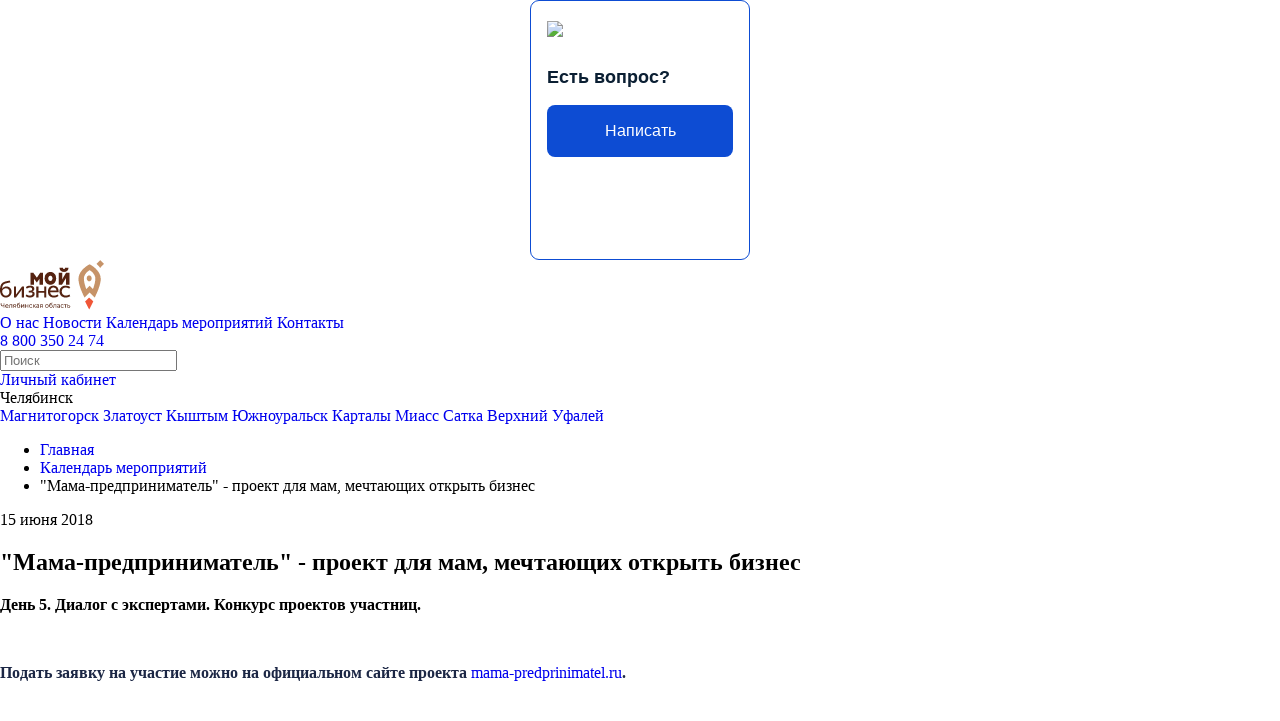

--- FILE ---
content_type: text/html; charset=UTF-8
request_url: https://xn--74-9kcqjffxnf3b.xn--p1ai/kalendar-meropriyatiy/7335/
body_size: 12410
content:
<!DOCTYPE html><html lang="ru"><head> <meta charset="utf-8"/> <meta name="viewport" content="width=device-width, initial-scale=1.0"> <title>&quot;Мама-предприниматель&quot; - проект для мам, мечтающих открыть бизнес 15.06.2018 в Челябинске</title> <meta http-equiv="X-UA-Compatible" content="IE=edge"/> <link rel="shortcut icon" href="/favicon.ico" type="image/x-icon"/> <meta name="format-detection" content="telephone=no"> <link rel="icon" type="image/x-icon" href="/local/templates/terbiz2022/img/favicon/favicon.ico"> <link rel="apple-touch-icon" sizes="180x180" href="/local/templates/terbiz2022/img/favicon/apple-touch-icon.png"> <link rel="icon" type="image/png" sizes="32x32" href="/local/templates/terbiz2022/img/favicon/favicon-32x32.png"> <link rel="manifest" href="/local/templates/terbiz2022/img/favicon/site.webmanifest"> <link rel="mask-icon" href="/local/templates/terbiz2022/img/favicon/safari-pinned-tab.svg" color="##5bbad"> <meta name="msapplication-TileColor" content="#da532c"> <meta name="theme-color" content="#ffffff"> <meta http-equiv="Content-Type" content="text/html; charset=UTF-8" /><meta name="keywords" content="&amp;quot;Мама-предприниматель&amp;quot; - проект для мам, мечтающих открыть бизнес " /><meta name="description" content="Посетите &amp;quot;Мама-предприниматель&amp;quot; - проект для мам, мечтающих открыть бизнес 15.06.2018 в Челябинске! Необходима предварительная регистрация по телефону." /><script data-skip-moving="true">(function(w, d, n) {var cl = "bx-core";var ht = d.documentElement;var htc = ht ? ht.className : undefined;if (htc === undefined || htc.indexOf(cl) !== -1){return;}var ua = n.userAgent;if (/(iPad;)|(iPhone;)/i.test(ua)){cl += " bx-ios";}else if (/Windows/i.test(ua)){cl += ' bx-win';}else if (/Macintosh/i.test(ua)){cl += " bx-mac";}else if (/Linux/i.test(ua) && !/Android/i.test(ua)){cl += " bx-linux";}else if (/Android/i.test(ua)){cl += " bx-android";}cl += (/(ipad|iphone|android|mobile|touch)/i.test(ua) ? " bx-touch" : " bx-no-touch");cl += w.devicePixelRatio && w.devicePixelRatio >= 2? " bx-retina": " bx-no-retina";if (/AppleWebKit/.test(ua)){cl += " bx-chrome";}else if (/Opera/.test(ua)){cl += " bx-opera";}else if (/Firefox/.test(ua)){cl += " bx-firefox";}ht.className = htc ? htc + " " + cl : cl;})(window, document, navigator);</script><link href="/bitrix/js/ui/design-tokens/dist/ui.design-tokens.min.css?173450724023463" type="text/css" rel="stylesheet"/><link href="/bitrix/js/ui/fonts/opensans/ui.font.opensans.min.css?16848231422320" type="text/css" rel="stylesheet"/><link href="/bitrix/js/main/popup/dist/main.popup.bundle.min.css?175074519728056" type="text/css" rel="stylesheet"/><link href="/bitrix/js/main/core/css/core_date.min.css?16848232679928" type="text/css" rel="stylesheet"/><link href="/local/templates/terbiz2022/css/main.css?17645918632040218" type="text/css" rel="stylesheet" data-template-style="true"/><link href="/local/templates/terbiz2022/css/p-style.css?17642248141086" type="text/css" rel="stylesheet" data-template-style="true"/><script type="extension/settings" data-extension="main.date">{"formats":{"FORMAT_DATE":"DD.MM.YYYY","FORMAT_DATETIME":"DD.MM.YYYY HH:MI:SS","SHORT_DATE_FORMAT":"d.m.Y","MEDIUM_DATE_FORMAT":"j M Y","LONG_DATE_FORMAT":"j F Y","DAY_MONTH_FORMAT":"j F","DAY_SHORT_MONTH_FORMAT":"j M","SHORT_DAY_OF_WEEK_MONTH_FORMAT":"D, j F","SHORT_DAY_OF_WEEK_SHORT_MONTH_FORMAT":"D, j M","DAY_OF_WEEK_MONTH_FORMAT":"l, j F","FULL_DATE_FORMAT":"l, j F Y","SHORT_TIME_FORMAT":"H:i","LONG_TIME_FORMAT":"H:i:s"}}</script><meta property="og:image" content="https://xn--74-9kcqjffxnf3b.xn--p1ai/local/templates/.default/img/logo_og.png"/><meta property="vk:image" content="https://xn--74-9kcqjffxnf3b.xn--p1ai/local/templates/.default/img/logo_og.png"/><meta property="og:image:width" content="1200"/><meta property="og:image:height" content="630"/><meta property="og:site_name" content="xn--74-9kcqjffxnf3b.xn--p1ai" /><meta property="og:title" content=""Мама-предприниматель" - проект для мам, мечтающих открыть бизнес 15.06.2018 в Челябинске" /><meta property="og:description" content="Посетите "Мама-предприниматель" - проект для мам, мечтающих открыть бизнес 15.06.2018 в Челябинске! Необходима предварительная регистрация по телефону." /><meta property="og:url" content="https://xn--74-9kcqjffxnf3b.xn--p1ai/kalendar-meropriyatiy/7335/" /><meta property="og:type" content="website" /><meta property="og:locale" content="ru_RU" />   <!-- Yandex.Metrika counter --><script data-skip-moving="true" type="text/javascript" > (function(m,e,t,r,i,k,a){m[i]=m[i]||function(){(m[i].a=m[i].a||[]).push(arguments)};
m[i].l=1*new Date();k=e.createElement(t),a=e.getElementsByTagName(t)[0],k.async=1,k.src=r,a.parentNode.insertBefore(k,a)})
(window, document, "script", "https://mc.yandex.ru/metrika/tag.js", "ym");
ym(44802325, "init", {
clickmap:true,
trackLinks:true,
accurateTrackBounce:true,
webvisor:true
});</script><noscript><div><img src="https://mc.yandex.ru/watch/44802325" style="position:absolute; left:-9999px;" alt="" /></div></noscript><!-- /Yandex.Metrika counter --> <link rel="stylesheet" href="/local/templates/terbiz2022/css/banner-resources/banner.css"></head><body class="loading inner page---kalendar-meropriyatiy-7335-" id="body"><!-- Top.Mail.Ru counter --><noscript><div><img src="https://top-fwz1.mail.ru/counter?id=3302148;js=na" style="position:absolute;left:-9999px;" alt="Top.Mail.Ru" /></div></noscript><!-- /Top.Mail.Ru counter --><style> #js-show-iframe-wrapper{position:relative;display:flex;align-items:center;justify-content:center;width:100%;min-width:293px;max-width:100%;background:linear-gradient(138.4deg,#38bafe 26.49%,#2d73bc 79.45%);color:#fff;cursor:pointer}#js-show-iframe-wrapper .pos-banner-fluid *{box-sizing:border-box}#js-show-iframe-wrapper .pos-banner-fluid .pos-banner-btn_2{display:block;width:240px;min-height:56px;font-size:18px;line-height:24px;cursor:pointer;background:#0d4cd3;color:#fff;border:none;border-radius:8px;outline:0}#js-show-iframe-wrapper .pos-banner-fluid .pos-banner-btn_2:hover{background:#1d5deb}#js-show-iframe-wrapper .pos-banner-fluid .pos-banner-btn_2:focus{background:#2a63ad}#js-show-iframe-wrapper .pos-banner-fluid .pos-banner-btn_2:active{background:#2a63ad}@-webkit-keyframes fadeInFromNone{0%{display:none;opacity:0}1%{display:block;opacity:0}100%{display:block;opacity:1}}@keyframes fadeInFromNone{0%{display:none;opacity:0}1%{display:block;opacity:0}100%{display:block;opacity:1}}@font-face{font-family:LatoWebLight;src:url(https://pos.gosuslugi.ru/bin/fonts/Lato/fonts/Lato-Light.woff2) format("woff2"),url(https://pos.gosuslugi.ru/bin/fonts/Lato/fonts/Lato-Light.woff) format("woff"),url(https://pos.gosuslugi.ru/bin/fonts/Lato/fonts/Lato-Light.ttf) format("truetype");font-style:normal;font-weight:400}@font-face{font-family:LatoWeb;src:url(https://pos.gosuslugi.ru/bin/fonts/Lato/fonts/Lato-Regular.woff2) format("woff2"),url(https://pos.gosuslugi.ru/bin/fonts/Lato/fonts/Lato-Regular.woff) format("woff"),url(https://pos.gosuslugi.ru/bin/fonts/Lato/fonts/Lato-Regular.ttf) format("truetype");font-style:normal;font-weight:400}@font-face{font-family:LatoWebBold;src:url(https://pos.gosuslugi.ru/bin/fonts/Lato/fonts/Lato-Bold.woff2) format("woff2"),url(https://pos.gosuslugi.ru/bin/fonts/Lato/fonts/Lato-Bold.woff) format("woff"),url(https://pos.gosuslugi.ru/bin/fonts/Lato/fonts/Lato-Bold.ttf) format("truetype");font-style:normal;font-weight:400}@font-face{font-family:RobotoWebLight;src:url(https://pos.gosuslugi.ru/bin/fonts/Roboto/Roboto-Light.woff2) format("woff2"),url(https://pos.gosuslugi.ru/bin/fonts/Roboto/Roboto-Light.woff) format("woff"),url(https://pos.gosuslugi.ru/bin/fonts/Roboto/Roboto-Light.ttf) format("truetype");font-style:normal;font-weight:400}@font-face{font-family:RobotoWebRegular;src:url(https://pos.gosuslugi.ru/bin/fonts/Roboto/Roboto-Regular.woff2) format("woff2"),url(https://pos.gosuslugi.ru/bin/fonts/Roboto/Roboto-Regular.woff) format("woff"),url(https://pos.gosuslugi.ru/bin/fonts/Roboto/Roboto-Regular.ttf) format("truetype");font-style:normal;font-weight:400}@font-face{font-family:RobotoWebBold;src:url(https://pos.gosuslugi.ru/bin/fonts/Roboto/Roboto-Bold.woff2) format("woff2"),url(https://pos.gosuslugi.ru/bin/fonts/Roboto/Roboto-Bold.woff) format("woff"),url(https://pos.gosuslugi.ru/bin/fonts/Roboto/Roboto-Bold.ttf) format("truetype");font-style:normal;font-weight:400}@font-face{font-family:ScadaWebRegular;src:url(https://pos.gosuslugi.ru/bin/fonts/Scada/Scada-Regular.woff2) format("woff2"),url(https://pos.gosuslugi.ru/bin/fonts/Scada/Scada-Regular.woff) format("woff"),url(https://pos.gosuslugi.ru/bin/fonts/Scada/Scada-Regular.ttf) format("truetype");font-style:normal;font-weight:400}@font-face{font-family:ScadaWebBold;src:url(https://pos.gosuslugi.ru/bin/fonts/Scada/Scada-Bold.woff2) format("woff2"),url(https://pos.gosuslugi.ru/bin/fonts/Scada/Scada-Bold.woff) format("woff"),url(https://pos.gosuslugi.ru/bin/fonts/Scada/Scada-Bold.ttf) format("truetype");font-style:normal;font-weight:400}@font-face{font-family:Geometria;src:url(https://pos.gosuslugi.ru/bin/fonts/Geometria/Geometria.eot);src:url(https://pos.gosuslugi.ru/bin/fonts/Geometria/Geometria.eot?#iefix) format("embedded-opentype"),url(https://pos.gosuslugi.ru/bin/fonts/Geometria/Geometria.woff) format("woff"),url(https://pos.gosuslugi.ru/bin/fonts/Geometria/Geometria.ttf) format("truetype");font-weight:400;font-style:normal}@font-face{font-family:Geometria-ExtraBold;src:url(https://pos.gosuslugi.ru/bin/fonts/Geometria/Geometria-ExtraBold.eot);src:url(https://pos.gosuslugi.ru/bin/fonts/Geometria/Geometria-ExtraBold.eot?#iefix) format("embedded-opentype"),url(https://pos.gosuslugi.ru/bin/fonts/Geometria/Geometria-ExtraBold.woff) format("woff"),url(https://pos.gosuslugi.ru/bin/fonts/Geometria/Geometria-ExtraBold.ttf) format("truetype");font-weight:900;font-style:normal}</style><style> #js-show-iframe-wrapper{background:0 0}#js-show-iframe-wrapper .pos-banner-fluid .pos-banner-btn_2{width:100%;font-size:16px;min-height:52px}#js-show-iframe-wrapper .bf-107{position:relative;display:flex;width:220px;min-width:220px;min-height:260px;box-sizing:border-box;background:#fff;border:1px solid #0d4cd3;border-radius:9px}#js-show-iframe-wrapper .bf-107__content{display:flex;width:100%;height:100%;flex-direction:column;justify-content:space-between;padding:20px 16px}#js-show-iframe-wrapper .bf-107__logo-wrap{display:inline-flex;align-items:center;width:100%;padding:0 0 26px}#js-show-iframe-wrapper .bf-107__logo{width:110px}#js-show-iframe-wrapper .bf-107__text{padding:0 0 16px;font-size:18px;line-height:24px;font-family:LatoWeb,sans-serif;font-weight:700;color:#0b1f33;box-sizing:border-box}#js-show-iframe-wrapper .bf-107__bottom{width:100%;box-sizing:border-box}</style ><div id="pos-banner-lock"> <div class="pos-banner-toggle toggleOpened"></div> <div id='js-show-iframe-wrapper' class="pos-banner b6"> <div class='pos-banner-fluid bf-107'> <div class='bf-107__content b6__content'> <div class='bf-107__logo-wrap'> <img class='bf-107__logo' src='https://pos.gosuslugi.ru/bin/banner-fluid/gosuslugi-logo-with-slogan-blue.svg' alt='Госуслуги' /> </div> <div class='bf-107__description'> <div class='bf-107__text'> Есть вопрос? </div> </div> <div class='bf-107__bottom'> <!-- pos-banner-btn_2 не удалять; другие классы не добавлять --> <button class='pos-banner-btn_2' type='button' >Написать </button> </div> </div> </div> </div></div><div class="layout app-container" id="app-container"> <header class="header"> <div class="wrapper"> <div class="header__top"> <a class="header__logo" href="/"> <img src="/local/templates/terbiz2022/img/logo.svg" alt="мойбизнес74.рф"> </a> <div class="header__mobilemenu"> <nav class="header__menu"> <a class="header__menu-item" href="/about/">О нас</a> <a class="header__menu-item" href="/news/">Новости</a> <a class="header__menu-item active" href="/kalendar-meropriyatiy/">Календарь мероприятий</a> <a class="header__menu-item" href="/contacts/">Контакты</a> </nav> <div class="header__phone"> <a class="header__phone-phone" href="tel:88003502474">8 800 350 24 74</a> </div> <form class="header__search" action="/search/index.php"><div class="header__search-icon"></div><div class="header__search-input"><input name="q" autocomplete="off" type="text" placeholder="Поиск"></div></form> <a class="header__cabinet" href="/personal/auth/">Личный кабинет</a> <div class="header__city"> <div class="h-city"> <div class="h-city__current">Челябинск</div> <div class="h-city__list"> <a class="h-city__item" href="https://мойбизнес74.рф/kalendar-meropriyatiy/7335/?selectedCity=22559">Магнитогорск</a> <a class="h-city__item" href="https://мойбизнес74.рф/kalendar-meropriyatiy/7335/?selectedCity=13626">Златоуст</a> <a class="h-city__item" href="https://мойбизнес74.рф/kalendar-meropriyatiy/7335/?selectedCity=16526">Кыштым</a> <a class="h-city__item" href="https://мойбизнес74.рф/kalendar-meropriyatiy/7335/?selectedCity=72356">Южноуральск</a> <a class="h-city__item" href="https://мойбизнес74.рф/kalendar-meropriyatiy/7335/?selectedCity=72357">Карталы</a> <a class="h-city__item" href="https://мойбизнес74.рф/kalendar-meropriyatiy/7335/?selectedCity=72358">Миасс</a> <a class="h-city__item" href="https://мойбизнес74.рф/kalendar-meropriyatiy/7335/?selectedCity=74446">Сатка</a> <a class="h-city__item" href="https://мойбизнес74.рф/kalendar-meropriyatiy/7335/?selectedCity=74447">Верхний Уфалей</a> </div> </div> </div> </div> <div class="header__burger"></div> </div> </div> </header> <main> <div class="inner-page"> <div class="page-head"> <div class="wrapper wrapper--mini"> <ul class="breadcrumbs"><li class="breadcrumbs__item" itemscope="" itemtype="http://data-vocabulary.org/Breadcrumb"> <a href="/" title="Главная" itemprop="url"> <span itemprop="title">Главная</span> </a> </li><li class="breadcrumbs__item" itemscope="" itemtype="http://data-vocabulary.org/Breadcrumb"> <a href="/kalendar-meropriyatiy/" title="Календарь мероприятий" itemprop="url"> <span itemprop="title">Календарь мероприятий</span> </a> </li><li class="breadcrumbs__item">"Мама-предприниматель" - проект для мам, мечтающих открыть бизнес</li></ul> </div> </div> <div class="event-inner"> <section class="event-card"> <div class="wrapper wrapper--mini"> <div class="event-card__cont"> <div class="event-card__card"> <div class="event-card__tags"> <div class="event-card__tags-item"> <span class="date">15 июня 2018</span> </div> </div> <h1 class="event-card__title">&quot;Мама-предприниматель&quot; - проект для мам, мечтающих открыть бизнес</h1> </div> <div class="event-card__text"> <p> <b>День 5. Диалог с экспертами. Конкурс проектов участниц.</b></p><p> <b><br> </b></p><p> <b><b style="color: #1c2745; background: 0px 0px #ffffff;">Подать заявку на участие можно на официальном сайте проекта&nbsp;<a href="http://mama-predprinimatel.ru/" style="font-weight: 300; background: 0px 0px;">mama-predprinimatel.ru</a>.<br> <br> <br> &nbsp; «Мама-предприниматель» — федеральный образовательный проект по развитию&nbsp;женского предпринимательства.&nbsp;</b><b style="color: #1c2745; background: 0px 0px #ffffff;">Женщины Челябинской области смогут бесплатно пройти обучение и выиграть грант 100&nbsp;000 рублей.&nbsp;<br> </b><br> <span style="color: #1c2745; font-weight: 300;">Следите за новостями проекта «Мама-предприниматель» в социальных сетях:</span><br> </b></p><p style="color: #1c2745; background: 0px 0px #ffffff;"> •&nbsp;&nbsp;&nbsp;&nbsp;&nbsp; Сообщество в<u>&nbsp;</u><a href="https://www.facebook.com/%D0%9C%D0%B0%D0%BC%D0%B0-%D0%9F%D1%80%D0%B5%D0%B4%D0%BF%D1%80%D0%B8%D0%BD%D0%B8%D0%BC%D0%B0%D1%82%D0%B5%D0%BB%D1%8C-294181647690473/" style="background: 0px 0px;">Facebook</a></p><p style="color: #1c2745; background: 0px 0px #ffffff;"> •&nbsp;&nbsp;&nbsp;&nbsp;&nbsp; Сообщество в&nbsp;<a href="https://ok.ru/group/54448609427562" style="background: 0px 0px;">Одноклассники</a></p><p style="color: #1c2745; background: 0px 0px #ffffff;"> •&nbsp;&nbsp;&nbsp;&nbsp;&nbsp; Сообщество&nbsp;<a href="https://vk.com/mama_predprinimatel" style="background: 0px 0px;">VK.com</a></p><p style="color: #1c2745; background: 0px 0px #ffffff;"> •&nbsp;&nbsp;&nbsp;&nbsp;&nbsp; Страница в&nbsp;<a href="https://www.instagram.com/mamapredprinimatel/" style="background: 0px 0px;">Instagram</a></p><p style="color: #1c2745; background: 0px 0px #ffffff;"></p><p></p><p style="color: #1c2745; background: 0px 0px #ffffff;"> Организаторы: Общероссийская общественная организация малого и среднего предпринимательства&nbsp;<a href="http://opora.ru/" style="background: 0px 0px;">«ОПОРА РОССИИ»</a>,&nbsp;<a href="https://corpmsp.ru/" style="background: 0px 0px;">Федеральная корпорация по развитию малого и среднего предпринимательства</a>, Благотворительный фонд&nbsp;<a href="https://amwayforfuture.ru/" style="background: 0px 0px;">«В ответе за будущее»</a>, ПАО&nbsp;<a href="https://www.uralsib.ru/index.wbp" style="background: 0px 0px;">«БАНК УРАЛСИБ»</a>,&nbsp;<a href="https://xn--74-6kcdtbngab0dhyacwee4w.xn--p1ai/" style="background: 0px 0px;">МФЦ «Территория Бизнеса».</a></p> </div> </div> </div></section> </div></div> </main><div class="cookie"> <div class="cookie__text">Продолжая использовать наш сайт, вы даете согласие на обработку файлов cookie. <a href="/politics.docx" target="_blank">Политика использования cookie-файлов</a></div> <div class="cookie__btn btn">Продолжить</div></div><a class="widjet" href="https://xn---74-5cdahdb4atkkk4atl8bnf2p.xn--p1ai/" target="_blank">Выставка проектов</a> <div class="map-block"> <div
class="map-block__map"
id="map"
data-coordinates="55.170734508849,61.414587637687"
data-address="&lt;span&gt;г. Челябинск, ул. Российская, 110 к1 (2&amp;nbsp;этаж)&lt;/span&gt;"
data-icon="/local/templates/terbiz2022/img/footer/balloon.svg"
></div> </div><footer class="footer"> <div class="wrapper wrapper--mini"> <!--'start_frame_cache_7DqYyc'--><div class="footer__partners"> <div class="f-partners-slider"> <div class="swiper-wrapper"> <div class="swiper-slide"> <div class="f-partners__box">
<a class="f-partners__item" href="http://gubernator74.ru/" target="_blank" id="bx_3218110189_2479"> <div class="f-partners__img"> <img src="/upload/iblock/ca3/partner_1.png" alt="Губернатор Челябинской области" loading="lazy"/> </div> <div class="f-partners__title">Губернатор Челябинской области</div> </a>
<a class="f-partners__item" href="https://invest.gov.ru" target="_blank" id="bx_3218110189_104427"> <div class="f-partners__img"> <img src="/upload/resize_cache/iblock/b78/co4k9abcrt8l83ugx4fq8ovznbltw8jx/60_60_1/Logotip_1200kh254.png" alt="Инвесткарта РФ" loading="lazy"/> </div> <div class="f-partners__title">Инвесткарта РФ</div> </a> </div> </div> <div class="swiper-slide"> <div class="f-partners__box">
<a class="f-partners__item" href="https://pravmin.gov74.ru/" target="_blank" id="bx_3218110189_2489"> <div class="f-partners__img"> <img src="/upload/iblock/65b/2.png" alt="Правительство Челябинской области" loading="lazy"/> </div> <div class="f-partners__title">Правительство Челябинской области</div> </a>
<a class="f-partners__item" href="https://mineconom.gov74.ru/ " target="_blank" id="bx_3218110189_2791"> <div class="f-partners__img"> <img src="/upload/iblock/94d/2.png" alt="Министерство экономического развития Челябинской области" loading="lazy"/> </div> <div class="f-partners__title">Министерство экономического развития Челябинской области</div> </a> </div> </div> <div class="swiper-slide"> <div class="f-partners__box">
<a class="f-partners__item" href="https://pravmin.gov74.ru/" target="_blank" id="bx_3218110189_2490"> <div class="f-partners__img"> <img src="/upload/iblock/d0e/partner_3.png" alt="Министерство экономического развития РФ" loading="lazy"/> </div> <div class="f-partners__title">Министерство экономического развития РФ</div> </a>
<a class="f-partners__item" href="https://npd.nalog.ru/" target="_blank" id="bx_3218110189_30140"> <div class="f-partners__img"> <img src="/upload/resize_cache/iblock/94e/60_60_1/baf06b76_287c_4d63_ad54_8622bc96724b.jpg" alt="Электронное приложение для самозанятых &quot;Мой налог&quot;" loading="lazy"/> </div> <div class="f-partners__title">Электронное приложение для самозанятых &quot;Мой налог&quot;</div> </a> </div> </div> <div class="swiper-slide"> <div class="f-partners__box">
<a class="f-partners__item" href="http://corpmsp.ru/" target="_blank" id="bx_3218110189_2797"> <div class="f-partners__img"> <img src="/upload/resize_cache/iblock/3df/18pesct0v38y8s4r20y25h3ipoaeqp6u/60_60_1/Vector-_4_.png" alt="Корпорация МСП" loading="lazy"/> </div> <div class="f-partners__title">Корпорация МСП</div> </a>
<a class="f-partners__item" href="https://xn--l1agf.xn--p1ai/?utm_source=banner&utm_medium=chelyabinskaya_oblast&utm_campaign=banner_na_glavnoi" target="_blank" id="bx_3218110189_58099"> <div class="f-partners__img"> <img src="/upload/resize_cache/iblock/568/vqh7dx7gvlgra3t1m59py9wy8xkc1h7x/60_60_1/Vector-_4_.png" alt="Новая Цифровая платформа МСП" loading="lazy"/> </div> <div class="f-partners__title">Новая Цифровая платформа МСП</div> </a> </div> </div> <div class="swiper-slide"> <div class="f-partners__box">
<a class="f-partners__item" href="https://xn--80acmfcf0b7a.xn--p1ai/" target="_blank" id="bx_3218110189_29374"> <div class="f-partners__img"> <img src="/upload/resize_cache/iblock/4b6/60_60_1/bfca4c8d681c096fc9c39189537f0dd3.png" alt="Цифровая платформа для работы с обращениями предпринимателей" loading="lazy"/> </div> <div class="f-partners__title">Цифровая платформа для работы с обращениями предпринимателей</div> </a>
<a class="f-partners__item" href="https://corpmsp.ru/org-infrastruktury-podderzhki/innovatsionno-proizvodstvennaya-infrastruktura/" target="_blank" id="bx_3218110189_6937"> <div class="f-partners__img"> <img src="/upload/resize_cache/iblock/e75/ftbh73s5hwslv2l4jsgm2g42oto28vcv/60_60_1/Vector-_4_.png" alt="Доращивание поставщиков" loading="lazy"/> </div> <div class="f-partners__title">Доращивание поставщиков</div> </a> </div> </div> <div class="swiper-slide"> <div class="f-partners__box">
<a class="f-partners__item" href="https://agro-coop.ru/" target="_blank" id="bx_3218110189_7157"> <div class="f-partners__img"> <img src="/upload/resize_cache/iblock/e64/5b9lmnpmt7vel9y19b4imbkkd8u2xtyt/60_60_1/Vector-_4_.png" alt="Меры поддержки сельхозкооперации" loading="lazy"/> </div> <div class="f-partners__title">Меры поддержки сельхозкооперации</div> </a>
<a class="f-partners__item" href="https://ruferma.ru/" target="_blank" id="bx_3218110189_7158"> <div class="f-partners__img"> <img src="/upload/resize_cache/iblock/17d/xm42gd0dtmlnm0jcbap1n07beecfq30t/60_60_1/Vector-_4_.png" alt="Каталог сельзхозпродукции" loading="lazy"/> </div> <div class="f-partners__title">Каталог сельзхозпродукции</div> </a> </div> </div> <div class="swiper-slide"> <div class="f-partners__box">
<a class="f-partners__item" href="http://asi.ru/" target="_blank" id="bx_3218110189_3728"> <div class="f-partners__img"> <img src="/upload/iblock/b6f/agentstvo-strategicheskikh-initsiativ.png" alt="Агентство стратегических инициатив" loading="lazy"/> </div> <div class="f-partners__title">Агентство стратегических инициатив</div> </a>
<a class="f-partners__item" href="http://tpp74.ru/" target="_blank" id="bx_3218110189_3729"> <div class="f-partners__img"> <img src="/upload/iblock/631/yuzhno_uralskaya-torgovo_promyshlennaya-palata-.png" alt="Южно-Уральская торгово-промышленная палата " loading="lazy"/> </div> <div class="f-partners__title">Южно-Уральская торгово-промышленная палата </div> </a> </div> </div> <div class="swiper-slide"> <div class="f-partners__box">
<a class="f-partners__item" href="http://sppchel.ru/" target="_blank" id="bx_3218110189_3730"> <div class="f-partners__img"> <img src="/upload/iblock/412/soyuz-promyshlennikov-i-predprinimateley-cho.png" alt="Союз промышленников и предпринимателей ЧО" loading="lazy"/> </div> <div class="f-partners__title">Союз промышленников и предпринимателей ЧО</div> </a>
<a class="f-partners__item" href="https://www.gosuslugi.ru/" target="_blank" id="bx_3218110189_3875"> <div class="f-partners__img"> <img src="/upload/iblock/28b/logo.jpg" alt="Госуслуги" loading="lazy"/> </div> <div class="f-partners__title">Госуслуги</div> </a> </div> </div> <div class="swiper-slide"> <div class="f-partners__box">
<a class="f-partners__item" href="http://ombudsman174.pravmin74.ru/" target="_blank" id="bx_3218110189_42187"> <div class="f-partners__img"> <img src="/upload/resize_cache/iblock/097/60_60_1/Elektronnyy-banner-Upolnomochennogo.jpg" alt="Сайт Уполномоченного по защите прав предпринимателей в Челябинской области" loading="lazy"/> </div> <div class="f-partners__title">Сайт Уполномоченного по защите прав предпринимателей в Челябинской области</div> </a>
<a class="f-partners__item" href="https://teleg.run/businesslounge74" target="_blank" id="bx_3218110189_35645"> <div class="f-partners__img"> <img src="/upload/resize_cache/iblock/f6b/60_60_1/66344844_7d1e_41a1_afb7_da9b21e4ad68-_1_.jpeg" alt="Про экономику" loading="lazy"/> </div> <div class="f-partners__title">Про экономику</div> </a> </div> </div> <div class="swiper-slide"> <div class="f-partners__box">
<a class="f-partners__item" href="https://investregion74.ru/" target="_blank" id="bx_3218110189_4702"> <div class="f-partners__img"> <img src="/upload/iblock/967/Investitsionnyy_portal_CHelyabinskoy_oblasti.png" alt="Инвестиционный портал Челябинской области " loading="lazy"/> </div> <div class="f-partners__title">Инвестиционный портал Челябинской области </div> </a>
<a class="f-partners__item" href="https://xn--h1apajh.xn--p1ai/msp" target="_blank" id="bx_3218110189_56259"> <div class="f-partners__img"> <img src="/upload/resize_cache/iblock/964/lw8oey9l04l0p3lmx2kbv0c98fbp65zv/60_60_1/Vector-_4_.png" alt="Приобрести ПО со скидкой 50%" loading="lazy"/> </div> <div class="f-partners__title">Приобрести ПО со скидкой 50%</div> </a> </div> </div> <div class="swiper-slide"> <div class="f-partners__box">
<a class="f-partners__item" href="http://corpmsp.ru/malomu_i_srednemu_biznesu/pravovaya-podderzhka/cases/" target="_blank" id="bx_3218110189_4900"> <div class="f-partners__img"> <img src="/upload/resize_cache/iblock/540/o5trgpuoysamphrgui86t46e955hqotl/60_60_1/Vector-_4_.png" alt="База правовых решений" loading="lazy"/> </div> <div class="f-partners__title">База правовых решений</div> </a>
<a class="f-partners__item" href="https://xn--h1apajh.xn--p1ai/msp" target="_blank" id="bx_3218110189_64747"> <div class="f-partners__img"> <img src="/upload/resize_cache/iblock/37b/nxuvj15g449j1fgmzdooggki68zgrzrn/60_60_1/Vector-_4_.png" alt="Первый агрегатор закупок до 500 тыс. руб. по 223-ФЗ" loading="lazy"/> </div> <div class="f-partners__title">Первый агрегатор закупок до 500 тыс. руб. по 223-ФЗ</div> </a> </div> </div> </div> </div></div><!--'end_frame_cache_7DqYyc'--> <div class="banner-pb_wrapper" style="margin-top: 60px;"> <div class="banner-pb_container" style="padding: 0;"> <div class="banner-pb_image"></div> <div class="banner-pb_content"> <div class="banner-pb_content__info"> <p class="banner-pb_content__title"> Возникли трудности при ведении бизнеса в регионе?
</p> <p class="banner-pb_content__subtitle"> Напишите, чтобы быстро получить ответ
</p> </div> <div class="banner-pb_content__link"> <a rel="noopener" href="https://www.gosuslugi.ru/help/obratitsya_business" target="_blank"> <div class="banner-pb_button"> Написать
</div> </a> <img class="banner-pb_icon" src="/local/templates/terbiz2022/css/banner-resources/icons/gosuslugi.svg"/> </div> </div> </div> </div> <div class="footer__center"> <div class="footer__col"> <div class="footer__logo"> <a class="footer__logo-item" href="/"> <img src="/local/templates/terbiz2022/img/logo.svg" alt="Мой бизнес Челябинская область" loading="lazy"> </a> <a class="footer__logo-item" target="_blank" href="https://xn--80aapampemcchfmo7a3c9ehj.xn--p1ai/"> <img src="/local/templates/terbiz2022/img/footer/ekonomika.webp" alt="Национальные проекты россии" loading="lazy"> </a> </div> </div> <div class="footer__col footer__col--2"> <div class="footer__title">Наши филиалы</div> <div class="footer__addresses"> <div class="footer__addresses-item">г. Магнитогорск, пр. Ленина д. 70 (3 этаж, 331 офис)</div> <div class="footer__addresses-item"><span>г. Челябинск, ул. Российская, 110 к1 (2&nbsp;этаж)</span></div> <div class="footer__addresses-item">г. Златоуст, 3-й микрорайон д. 43,&nbsp;3 этаж</div> <div class="footer__addresses-item">г. Кыштым, ул.Калинина, 201 (3 этаж, вход с торца)</div> <div class="footer__addresses-item"><span>г. Южноуральск, ул. Космонавтов, д.13</span></div> <div class="footer__addresses-item">г. Карталы ул. Пушкина 15/4 оф. 9а</div> <div class="footer__addresses-item">г. Миасс, ул. Романенко д. 50 каб. 7,&nbsp;каб. 7 ( вход со стороны ул. Романенко напротив СДЭКА)</div> <div class="footer__addresses-item"><span>г. Сатка, ул. Ленина, д.1</span></div> <div class="footer__addresses-item">г. Верхний Уфалей, ул. Ленина, д. 129</div> </div> </div> <div class="footer__col"> <div class="footer__title">Контакты</div> <div class="footer__contacts"> <p><b><span>г. Челябинск, ул. Российская, 110 к1 (2&nbsp;этаж)</span></b></p> <p> <span>пн-чт</span> <b><span>09:00 – 18:00</span></b> </p> <p> <span>пт</span> <b><span>09:00 – 17:00</span></b> </p> <p> <span>Коворкинг</span> <b><span>09:00 – 21:00 <i>(Без выходных)</i></span></b> </p> </div> <div class="footer__social"> <a id="bx_651765591_22293" class="footer__social-item" href="https://vk.com/fond_74" target="_blank">VK</a> <a id="bx_651765591_59845" class="footer__social-item" href="https://t.me/moibusiness74" target="_blank">Telegram</a> </div> </div> </div> <div class="footer__bottom"> <div class="footer__text"> Государственная поддержка предпринимателей в Фонде развития предпринимательства Челябинской области - Центре "Мой бизнес". <br>&#169; Мойбизнес, 2026 </div> <a class="footer__policy" target="_blank" href="/upload/iblock/dc5/aez1ajnp1obut8exsuzsrhtle5tm7o3d/POLZOVATELSKOESOGLASHENIE_O_KONFIDENTSIALNOSTI.pdf">Политика конфиденциальности</a> <a class="dev" href="https://xpage.ru/" target="_blank"><img src="/local/templates/terbiz2022/img/ico-dev.svg" alt="xpage.ru"/></a> </div> </div></footer></div><script>if(!window.BX)window.BX={};if(!window.BX.message)window.BX.message=function(mess){if(typeof mess==='object'){for(let i in mess) {BX.message[i]=mess[i];}return true;}};</script><script>(window.BX||top.BX).message({"JS_CORE_LOADING":"Загрузка...","JS_CORE_NO_DATA":"- Нет данных -","JS_CORE_WINDOW_CLOSE":"Закрыть","JS_CORE_WINDOW_EXPAND":"Развернуть","JS_CORE_WINDOW_NARROW":"Свернуть в окно","JS_CORE_WINDOW_SAVE":"Сохранить","JS_CORE_WINDOW_CANCEL":"Отменить","JS_CORE_WINDOW_CONTINUE":"Продолжить","JS_CORE_H":"ч","JS_CORE_M":"м","JS_CORE_S":"с","JSADM_AI_HIDE_EXTRA":"Скрыть лишние","JSADM_AI_ALL_NOTIF":"Показать все","JSADM_AUTH_REQ":"Требуется авторизация!","JS_CORE_WINDOW_AUTH":"Войти","JS_CORE_IMAGE_FULL":"Полный размер"});</script><script src="/bitrix/js/main/core/core.min.js?1768975750242882"></script><script>BX.Runtime.registerExtension({"name":"main.core","namespace":"BX","loaded":true});</script><script>BX.setJSList(["\/bitrix\/js\/main\/core\/core_ajax.js","\/bitrix\/js\/main\/core\/core_promise.js","\/bitrix\/js\/main\/polyfill\/promise\/js\/promise.js","\/bitrix\/js\/main\/loadext\/loadext.js","\/bitrix\/js\/main\/loadext\/extension.js","\/bitrix\/js\/main\/polyfill\/promise\/js\/promise.js","\/bitrix\/js\/main\/polyfill\/find\/js\/find.js","\/bitrix\/js\/main\/polyfill\/includes\/js\/includes.js","\/bitrix\/js\/main\/polyfill\/matches\/js\/matches.js","\/bitrix\/js\/ui\/polyfill\/closest\/js\/closest.js","\/bitrix\/js\/main\/polyfill\/fill\/main.polyfill.fill.js","\/bitrix\/js\/main\/polyfill\/find\/js\/find.js","\/bitrix\/js\/main\/polyfill\/matches\/js\/matches.js","\/bitrix\/js\/main\/polyfill\/core\/dist\/polyfill.bundle.js","\/bitrix\/js\/main\/core\/core.js","\/bitrix\/js\/main\/polyfill\/intersectionobserver\/js\/intersectionobserver.js","\/bitrix\/js\/main\/lazyload\/dist\/lazyload.bundle.js","\/bitrix\/js\/main\/polyfill\/core\/dist\/polyfill.bundle.js","\/bitrix\/js\/main\/parambag\/dist\/parambag.bundle.js"]);</script><script>BX.Runtime.registerExtension({"name":"jquery","namespace":"window","loaded":true});</script><script>BX.Runtime.registerExtension({"name":"ui.design-tokens","namespace":"window","loaded":true});</script><script>(window.BX||top.BX).message({"AMPM_MODE":false});(window.BX||top.BX).message({"MONTH_1":"Январь","MONTH_2":"Февраль","MONTH_3":"Март","MONTH_4":"Апрель","MONTH_5":"Май","MONTH_6":"Июнь","MONTH_7":"Июль","MONTH_8":"Август","MONTH_9":"Сентябрь","MONTH_10":"Октябрь","MONTH_11":"Ноябрь","MONTH_12":"Декабрь","MONTH_1_S":"января","MONTH_2_S":"февраля","MONTH_3_S":"марта","MONTH_4_S":"апреля","MONTH_5_S":"мая","MONTH_6_S":"июня","MONTH_7_S":"июля","MONTH_8_S":"августа","MONTH_9_S":"сентября","MONTH_10_S":"октября","MONTH_11_S":"ноября","MONTH_12_S":"декабря","MON_1":"янв","MON_2":"фев","MON_3":"мар","MON_4":"апр","MON_5":"мая","MON_6":"июн","MON_7":"июл","MON_8":"авг","MON_9":"сен","MON_10":"окт","MON_11":"ноя","MON_12":"дек","DAY_OF_WEEK_0":"Воскресенье","DAY_OF_WEEK_1":"Понедельник","DAY_OF_WEEK_2":"Вторник","DAY_OF_WEEK_3":"Среда","DAY_OF_WEEK_4":"Четверг","DAY_OF_WEEK_5":"Пятница","DAY_OF_WEEK_6":"Суббота","DOW_0":"Вс","DOW_1":"Пн","DOW_2":"Вт","DOW_3":"Ср","DOW_4":"Чт","DOW_5":"Пт","DOW_6":"Сб","FD_SECOND_AGO_0":"#VALUE# секунд назад","FD_SECOND_AGO_1":"#VALUE# секунду назад","FD_SECOND_AGO_10_20":"#VALUE# секунд назад","FD_SECOND_AGO_MOD_1":"#VALUE# секунду назад","FD_SECOND_AGO_MOD_2_4":"#VALUE# секунды назад","FD_SECOND_AGO_MOD_OTHER":"#VALUE# секунд назад","FD_SECOND_DIFF_0":"#VALUE# секунд","FD_SECOND_DIFF_1":"#VALUE# секунда","FD_SECOND_DIFF_10_20":"#VALUE# секунд","FD_SECOND_DIFF_MOD_1":"#VALUE# секунда","FD_SECOND_DIFF_MOD_2_4":"#VALUE# секунды","FD_SECOND_DIFF_MOD_OTHER":"#VALUE# секунд","FD_SECOND_SHORT":"#VALUE#с","FD_MINUTE_AGO_0":"#VALUE# минут назад","FD_MINUTE_AGO_1":"#VALUE# минуту назад","FD_MINUTE_AGO_10_20":"#VALUE# минут назад","FD_MINUTE_AGO_MOD_1":"#VALUE# минуту назад","FD_MINUTE_AGO_MOD_2_4":"#VALUE# минуты назад","FD_MINUTE_AGO_MOD_OTHER":"#VALUE# минут назад","FD_MINUTE_DIFF_0":"#VALUE# минут","FD_MINUTE_DIFF_1":"#VALUE# минута","FD_MINUTE_DIFF_10_20":"#VALUE# минут","FD_MINUTE_DIFF_MOD_1":"#VALUE# минута","FD_MINUTE_DIFF_MOD_2_4":"#VALUE# минуты","FD_MINUTE_DIFF_MOD_OTHER":"#VALUE# минут","FD_MINUTE_0":"#VALUE# минут","FD_MINUTE_1":"#VALUE# минуту","FD_MINUTE_10_20":"#VALUE# минут","FD_MINUTE_MOD_1":"#VALUE# минуту","FD_MINUTE_MOD_2_4":"#VALUE# минуты","FD_MINUTE_MOD_OTHER":"#VALUE# минут","FD_MINUTE_SHORT":"#VALUE#мин","FD_HOUR_AGO_0":"#VALUE# часов назад","FD_HOUR_AGO_1":"#VALUE# час назад","FD_HOUR_AGO_10_20":"#VALUE# часов назад","FD_HOUR_AGO_MOD_1":"#VALUE# час назад","FD_HOUR_AGO_MOD_2_4":"#VALUE# часа назад","FD_HOUR_AGO_MOD_OTHER":"#VALUE# часов назад","FD_HOUR_DIFF_0":"#VALUE# часов","FD_HOUR_DIFF_1":"#VALUE# час","FD_HOUR_DIFF_10_20":"#VALUE# часов","FD_HOUR_DIFF_MOD_1":"#VALUE# час","FD_HOUR_DIFF_MOD_2_4":"#VALUE# часа","FD_HOUR_DIFF_MOD_OTHER":"#VALUE# часов","FD_HOUR_SHORT":"#VALUE#ч","FD_YESTERDAY":"вчера","FD_TODAY":"сегодня","FD_TOMORROW":"завтра","FD_DAY_AGO_0":"#VALUE# дней назад","FD_DAY_AGO_1":"#VALUE# день назад","FD_DAY_AGO_10_20":"#VALUE# дней назад","FD_DAY_AGO_MOD_1":"#VALUE# день назад","FD_DAY_AGO_MOD_2_4":"#VALUE# дня назад","FD_DAY_AGO_MOD_OTHER":"#VALUE# дней назад","FD_DAY_DIFF_0":"#VALUE# дней","FD_DAY_DIFF_1":"#VALUE# день","FD_DAY_DIFF_10_20":"#VALUE# дней","FD_DAY_DIFF_MOD_1":"#VALUE# день","FD_DAY_DIFF_MOD_2_4":"#VALUE# дня","FD_DAY_DIFF_MOD_OTHER":"#VALUE# дней","FD_DAY_AT_TIME":"#DAY# в #TIME#","FD_DAY_SHORT":"#VALUE#д","FD_MONTH_AGO_0":"#VALUE# месяцев назад","FD_MONTH_AGO_1":"#VALUE# месяц назад","FD_MONTH_AGO_10_20":"#VALUE# месяцев назад","FD_MONTH_AGO_MOD_1":"#VALUE# месяц назад","FD_MONTH_AGO_MOD_2_4":"#VALUE# месяца назад","FD_MONTH_AGO_MOD_OTHER":"#VALUE# месяцев назад","FD_MONTH_DIFF_0":"#VALUE# месяцев","FD_MONTH_DIFF_1":"#VALUE# месяц","FD_MONTH_DIFF_10_20":"#VALUE# месяцев","FD_MONTH_DIFF_MOD_1":"#VALUE# месяц","FD_MONTH_DIFF_MOD_2_4":"#VALUE# месяца","FD_MONTH_DIFF_MOD_OTHER":"#VALUE# месяцев","FD_MONTH_SHORT":"#VALUE#мес","FD_YEARS_AGO_0":"#VALUE# лет назад","FD_YEARS_AGO_1":"#VALUE# год назад","FD_YEARS_AGO_10_20":"#VALUE# лет назад","FD_YEARS_AGO_MOD_1":"#VALUE# год назад","FD_YEARS_AGO_MOD_2_4":"#VALUE# года назад","FD_YEARS_AGO_MOD_OTHER":"#VALUE# лет назад","FD_YEARS_DIFF_0":"#VALUE# лет","FD_YEARS_DIFF_1":"#VALUE# год","FD_YEARS_DIFF_10_20":"#VALUE# лет","FD_YEARS_DIFF_MOD_1":"#VALUE# год","FD_YEARS_DIFF_MOD_2_4":"#VALUE# года","FD_YEARS_DIFF_MOD_OTHER":"#VALUE# лет","FD_YEARS_SHORT_0":"#VALUE#л","FD_YEARS_SHORT_1":"#VALUE#г","FD_YEARS_SHORT_10_20":"#VALUE#л","FD_YEARS_SHORT_MOD_1":"#VALUE#г","FD_YEARS_SHORT_MOD_2_4":"#VALUE#г","FD_YEARS_SHORT_MOD_OTHER":"#VALUE#л","CAL_BUTTON":"Выбрать","CAL_TIME_SET":"Установить время","CAL_TIME":"Время","FD_LAST_SEEN_TOMORROW":"завтра в #TIME#","FD_LAST_SEEN_NOW":"только что","FD_LAST_SEEN_TODAY":"сегодня в #TIME#","FD_LAST_SEEN_YESTERDAY":"вчера в #TIME#","FD_LAST_SEEN_MORE_YEAR":"более года назад","FD_UNIT_ORDER":"Y m d H i s","FD_SEPARATOR":"\u0026#32;","FD_SEPARATOR_SHORT":"\u0026#32;"});</script><script>BX.Runtime.registerExtension({"name":"main.date","namespace":"BX.Main","loaded":true});</script><script>BX.Runtime.registerExtension({"name":"ui.fonts.opensans","namespace":"window","loaded":true});</script><script>BX.Runtime.registerExtension({"name":"main.popup","namespace":"BX.Main","loaded":true});</script><script>BX.Runtime.registerExtension({"name":"popup","namespace":"window","loaded":true});</script><script>(window.BX||top.BX).message({"WEEK_START":1});</script><script>BX.Runtime.registerExtension({"name":"date","namespace":"window","loaded":true});</script><script>(window.BX||top.BX).message({"LANGUAGE_ID":"ru","FORMAT_DATE":"DD.MM.YYYY","FORMAT_DATETIME":"DD.MM.YYYY HH:MI:SS","COOKIE_PREFIX":"MB74","SERVER_TZ_OFFSET":"18000","UTF_MODE":"Y","SITE_ID":"s1","SITE_DIR":"\/","USER_ID":"","SERVER_TIME":1769758486,"USER_TZ_OFFSET":0,"USER_TZ_AUTO":"Y","bitrix_sessid":"64f04c16e39ff3b07be68d7cc9c72fe5"});</script><script src="/bitrix/js/main/jquery/jquery-1.12.4.min.js?168482308797163"></script><script src="/bitrix/js/main/date/main.date.min.js?174297038921981"></script><script src="/bitrix/js/main/popup/dist/main.popup.bundle.min.js?176897575067515"></script><script src="/bitrix/js/main/core/core_date.min.js?176897575026729"></script><script src="/local/templates/terbiz2022/js/vue.min.js?166978758986457"></script><script src="/local/templates/terbiz2022/js/vendors.js?1729151131340881"></script><script src="/local/templates/terbiz2022/js/main.js?1761285769219111"></script><script src="/local/templates/terbiz2022/vue/terbiz/dist/js/app.be224657.js?174912697012130"></script><script src="/local/templates/terbiz2022/vue/terbiz/dist/js/chunk-vendors.f93c1ad6.js?1749126970233438"></script><script src="/bitrix/components/bitrix/search.title/script.min.js?17689757336573"></script><script src="/local/templates/terbiz2022/components/bitrix/news.list/main-partners/script.js?1669878986273"></script><script>new Image().src='https://mybusiness74.xpager.ru/bitrix/spread.php?s=TUI3NF9JQkxPQ0tfTE9DQVRJT05fSUQBMTM2MjUBMzU0MjEwODk3MgEvAQEBAk1CNzRfTE9DQVRJT05fTkFNRQHQp9C10LvRj9Cx0LjQvdGB0LoBMzU0MjEwODk3MgEvAQEBAg.1769758546.fd300491ef9042df201354ea751a78afd3573558c069a27364537b853237b984';
new Image().src='https://мойбизнес74.xpage.dev/bitrix/spread.php?s=TUI3NF9JQkxPQ0tfTE9DQVRJT05fSUQBMTM2MjUBMzU0MjEwODk3MgEvAQEBAk1CNzRfTE9DQVRJT05fTkFNRQHQp9C10LvRj9Cx0LjQvdGB0LoBMzU0MjEwODk3MgEvAQEBAg.1769758546.fd300491ef9042df201354ea751a78afd3573558c069a27364537b853237b984';
new Image().src='https://мойбизнес74.xpager.ru/bitrix/spread.php?s=TUI3NF9JQkxPQ0tfTE9DQVRJT05fSUQBMTM2MjUBMzU0MjEwODk3MgEvAQEBAk1CNzRfTE9DQVRJT05fTkFNRQHQp9C10LvRj9Cx0LjQvdGB0LoBMzU0MjEwODk3MgEvAQEBAg.1769758546.fd300491ef9042df201354ea751a78afd3573558c069a27364537b853237b984';
new Image().src='https://мойбизнес74.рф/bitrix/spread.php?s=TUI3NF9JQkxPQ0tfTE9DQVRJT05fSUQBMTM2MjUBMzU0MjEwODk3MgEvAQEBAk1CNzRfTE9DQVRJT05fTkFNRQHQp9C10LvRj9Cx0LjQvdGB0LoBMzU0MjEwODk3MgEvAQEBAg.1769758546.fd300491ef9042df201354ea751a78afd3573558c069a27364537b853237b984';
new Image().src='https://территориябизнеса74.рф/bitrix/spread.php?s=TUI3NF9JQkxPQ0tfTE9DQVRJT05fSUQBMTM2MjUBMzU0MjEwODk3MgEvAQEBAk1CNzRfTE9DQVRJT05fTkFNRQHQp9C10LvRj9Cx0LjQvdGB0LoBMzU0MjEwODk3MgEvAQEBAg.1769758546.fd300491ef9042df201354ea751a78afd3573558c069a27364537b853237b984';</script><script src='https://js.hcaptcha.com/1/api.js' async defer></script><script src="https://unpkg.com/imask"></script><script type="text/javascript"> var _tmr = window._tmr || (window._tmr = []);
_tmr.push({id: "3302148", type: "pageView", start: (new Date()).getTime()});
(function (d, w, id) {
if (d.getElementById(id)) return;
var ts = d.createElement("script"); ts.type = "text/javascript"; ts.async = true; ts.id = id;
ts.src = "https://top-fwz1.mail.ru/js/code.js";
var f = function () {var s = d.getElementsByTagName("script")[0]; s.parentNode.insertBefore(ts, s);};
if (w.opera == "[object Opera]") { d.addEventListener("DOMContentLoaded", f, false); }else { f(); }})(document, window, "tmr-code");</script><script src='https://pos.gosuslugi.ru/bin/script.min.js'></script><script>Widget("https://pos.gosuslugi.ru/form", 374603)</script><script src="https://app.getreview.io/tags/p7hdY0fBuY4uH8z3/sdk.js" async></script><script> (function (w, d, u) {
var s = d.createElement('script');
s.async = true;
s.src = u + '?' + (Date.now() / 60000 | 0);
var h = d.getElementsByTagName('script')[0];
h.parentNode.insertBefore(s, h);
})(window, document, 'https://fond174.ru/upload/crm/site_button/loader_3_l7dvmf.js');</script></body></html>